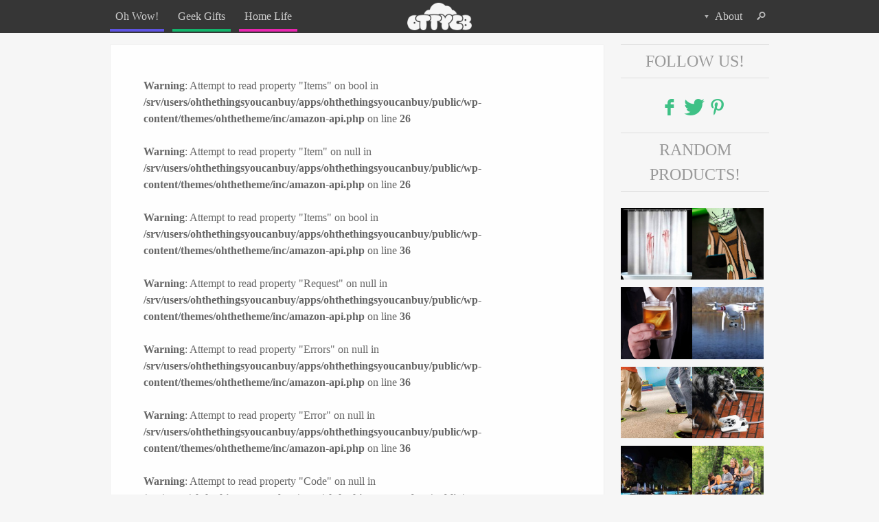

--- FILE ---
content_type: text/html; charset=UTF-8
request_url: https://ohthethingsyoucanbuy.com/product/floating-water-sofa/
body_size: 13247
content:
<!DOCTYPE html>
<!--[if lt IE 9]> <html class="no-js ie9" lang="en"> <![endif]-->
<head>
<meta charset="UTF-8" />
<meta name="viewport" content="width=device-width" />
<link rel="profile" href="https://gmpg.org/xfn/11" />
<meta name='robots' content='noindex, follow' />

	<!-- This site is optimized with the Yoast SEO plugin v26.7 - https://yoast.com/wordpress/plugins/seo/ -->
	<title>Floating Water Sofa - Oh The Things You Can Buy</title><style id="rocket-critical-css">@font-face{font-family:ott-icons;src:url(https://ohthethingsyoucanbuy.com/wp-content/themes/ohthetheme/font/ott-icons.eot);src:url(https://ohthethingsyoucanbuy.com/wp-content/themes/ohthetheme/font/ott-icons.eot?#iefix) format('embedded-opentype'),url(https://ohthethingsyoucanbuy.com/wp-content/themes/ohthetheme/font/ott-icons.woff) format('woff'),url(https://ohthethingsyoucanbuy.com/wp-content/themes/ohthetheme/font/ott-icons.ttf) format('truetype'),url(https://ohthethingsyoucanbuy.com/wp-content/themes/ohthetheme/font/ott-icons.svg#ott-icons) format('svg');font-weight:400;font-style:normal}html,body,div,span,h1,h3,a,ul,li,form,label{border:0;font-family:inherit;font-size:100%;font-style:inherit;font-weight:inherit;margin:0;outline:0;padding:0;vertical-align:baseline}html{font-size:100%;overflow-y:scroll;-webkit-text-size-adjust:100%;-ms-text-size-adjust:100%}body{background:#fff}article,aside,footer,header,nav,section{display:block}ul{list-style:none}a img{border:0}body,input{font:100%/1.5 'Source Sans Pro',Verdana;color:#666}h1,h3{clear:both}ul{margin:0 0 1.5em 3em}ul{list-style:disc}ul ul{margin-bottom:0;margin-left:1.5em}i{font-style:italic}input{font-size:100%;margin:0;vertical-align:baseline;vertical-align:middle}input{line-height:normal;overflow:visible}input[type=submit]{text-decoration:none!important;color:#fff;text-align:center;display:block;border:thin solid hsla(0,0%,0%,.1);border-bottom:.25em solid hsla(0,0%,0%,.25);background-color:#12b56b;font-size:1em;padding:1em 2em}input::-moz-focus-inner{border:0;padding:0}input[type=text]{color:#666;border:1px solid #ccc;border-radius:.25em;background:#eee;background:hsla(0,0%,100%,.6);padding:.5em}.assistive-text{clip:rect(1px1px1px1px);clip:rect(1px,1px,1px,1px);position:absolute!important}article,aside,footer,header,nav,section{display:block}html{font-family:sans-serif;-webkit-text-size-adjust:100%;-ms-text-size-adjust:100%}h1{font-size:2em}img{border:0;-ms-interpolation-mode:bicubic}input{font-family:inherit;font-size:100%;margin:0}input{line-height:normal}input[type=submit]{-webkit-appearance:button}body{margin:0}input::-moz-focus-inner{border:0;padding:0}ul{padding:0}[class^=icon-]:before{font-family:ott-icons;font-style:normal;font-weight:400;speak:none;display:inline-block;text-decoration:inherit;width:1em;margin-right:.2em;text-align:center;opacity:.8;line-height:1em}.icon-pinterest:before{content:'\31'}.icon-twitter:before{content:'\54'}.icon-facebook:before{content:'\66'}.icon-down-dir:before{content:'\25be'}.icon-search:before{content:'🔍'}.row{overflow:hidden;clear:both;width:100%;margin-bottom:3em}.half{margin-right:3.5%;float:left}.half{width:48.25%}@media only screen and (max-width:30em),only screen and (max-device-width:30em){.half{width:100%;margin:0}}body{background:#f6f6f6;margin-top:3em;padding-top:1em}.wrapper{max-width:70em;width:75%;margin:0 auto}ul{margin-left:1.5em;padding:0}ul{list-style:circle outside}a,a:visited,a:link{color:#12b56b;text-decoration:none}img{max-width:100%}h1,h3,ul{margin-bottom:24px;margin-bottom:1.5rem}h1,h3{font-weight:400;color:#333}h1{font-size:2em;line-height:1.5}h3{font-size:1.25em;line-height:1.2}#masthead{height:3em;position:fixed;top:0;left:0;right:0;background:#333;background:rgba(34,34,34,.9);color:#ddd;z-index:999}#masthead a{color:#ccc}#masthead h1{color:#ddd;height:100%;font-size:1em}#masthead h1 span{position:absolute;overflow:hidden;clip:rect(0 0 0 0);height:1px;width:1px;margin:-1px;padding:0;border:0}#masthead .wrapper{height:100%}#masthead h1 img{max-height:100%;height:2.5em;padding-top:.25em;opacity:.96}.menu-main-container{margin-top:-2.25em;float:left}.menu ul{margin:0;padding:0;margin-top:.75em}.menu li{float:left;list-style:none}.logo{float:none;display:block;margin:0 auto;text-align:center}.logo a{margin:0 auto;font-weight:300;text-decoration:none}.menu li{margin-right:.75em}.menu li a{padding:1em .5em}.menu a .icon-down-dir:before{font-size:.75em;margin-right:.5em}#menu-main{margin:0}#menu-main li a{padding-bottom:.6em;color:#ccc}.ohwow-menu a{border-bottom:.25em solid #5e54e3}.geeky-menu a{border-bottom:.25em solid #12b56b}.homelife-menu a{border-bottom:.25em solid #e925af}.secondary-menu{float:right;margin-top:-3em}#masthead li ul,#masthead li form{opacity:0;display:block;position:absolute;height:0;overflow:hidden;width:8em}#masthead li{position:relative}#masthead li ul li{border-bottom:thin solid #2a2a2a;border-top:thin solid #3c3c3c;width:100%;padding:.25em 0}#masthead li ul li:first-child a{padding-top:.3em}#masthead li ul li a{display:block;padding:0}#masthead li ul h3{color:#999;text-transform:uppercase;font-size:1.25em;margin:.5em auto}.border-top-none{border-top:none!important}.border-bottom-none{border-bottom:none!important}.secondary-menu.menu ul li:last-child{margin-right:0}.site-header img,.widget img{max-width:100%}.site-header img{height:auto}.site-header img,img.size-full{max-width:100%;width:auto}.entry-title{color:#333}.single-ott_products .ott_products{font-size:112.5%}.single #primary{width:75%;float:left;margin-right:2.5%}.single #secondary{width:22.5%;float:left}.primary-container{padding:1.5em 3em 3em;background:#fff;background:rgba(255,255,255,.9);border:1px solid #eee;border-radius:.1em}h1.entry-title{font-size:2.5em;text-align:left;margin:0 0 .5em;line-height:1.25;text-align:center;font-weight:300}.product-data .attachment-full{margin-bottom:.75em;width:auto;height:auto;border-bottom:.25em solid #12b56b}.product-data{overflow:hidden;margin-bottom:1.5em}.share-in-post span{display:block;float:left}.ott_products.blue .product-data .attachment-full{border-bottom:.25em solid #5e54e3}.widget{margin:0 0 1.5em}.widget .follow-us a{font-size:1.5em;opacity:1}#colophon{clear:both;overflow:hidden;background:#333;background:rgba(34,34,34,.9);color:#ccc;text-align:center;font-size:82.5%;padding:1.5em}.widget{overflow:hidden;margin-bottom:1.2em}.widget-title{text-transform:uppercase;font-size:1.5em;text-align:center;color:#999;border-bottom:thin solid #ddd;border-top:thin solid #ddd;margin-top:0;padding:.25em;margin-bottom:1em}.widget .follow-us{text-align:center}#random-posts img{height:auto;width:100%}#random-posts .half{margin-bottom:.25em}#random-posts .half:nth-child(odd){margin-right:0}@media only screen and (max-width:75em),only screen and (max-device-width:75em){.wrapper{width:80%}}@media only screen and (max-width:62.5em),only screen and (max-device-width:62.5em){.share-in-post>span{display:none}.wrapper{width:95%}}@media only screen and (max-width:50em),only screen and (max-device-width:50em){h1.entry-title{font-size:2em;line-height:1.5}}@media only screen and (max-width:40em),only screen and (max-device-width:40em){body{font-size:87.5%}.single #primary{width:100%;margin:0;float:none}.single #secondary{margin-top:1.5em;width:100%}}@media only screen and (max-width:30em),only screen and (max-device-width:30em){body{font-size:75%}.wrapper{width:90%;max-width:100%}#secondary .half{width:48.25%;margin-right:3.5%;float:left}.primary-container{padding:1.5em}}</style>
	<meta property="og:locale" content="en_US" />
	<meta property="og:type" content="article" />
	<meta property="og:title" content="Floating Water Sofa - Oh The Things You Can Buy" />
	<meta property="og:description" content="Lounging on the water in a giant floating chair, forgetting what it&#8217;s like to have a worry or a care. Sitting in this sofa that floats upon the pool is the best way, in hot weather, to feel relaxed and cool." />
	<meta property="og:url" content="https://ohthethingsyoucanbuy.com/product/floating-water-sofa/" />
	<meta property="og:site_name" content="Oh The Things You Can Buy" />
	<meta property="article:modified_time" content="2020-04-02T01:50:56+00:00" />
	<meta property="og:image" content="https://api.mightyshare.io/v1/MSKoIUdeHl3L3o4B/3361e6ca878f13624de614cc7b145872b14ee72096e6e48cb938a815f4b82fab/jpeg?cache=true&height=630&width=1200&template=basic-2&template_values=%5B%7B%22name%22%3A%22google_font%22%2C%22google_font%22%3A%22%22%7D%2C%7B%22name%22%3A%22logo_width%22%2C%22text%22%3A%22%22%7D%2C%7B%22name%22%3A%22primary_color%22%2C%22color%22%3A%22%23ffca39%22%7D%2C%7B%22name%22%3A%22logo%22%2C%22image_url%22%3A%22%22%7D%2C%7B%22name%22%3A%22background%22%2C%22image_url%22%3A%22https%253A%252F%252Fohthethingsyoucanbuy.com%252Fwp-content%252Fuploads%252F2013%252F08%252FFloating-Water-Sofa.jpg%22%7D%2C%7B%22name%22%3A%22title%22%2C%22text%22%3A%22Floating%2520Water%2520Sofa%22%7D%2C%7B%22name%22%3A%22description%22%2C%22text%22%3A%22%22%7D%5D&page=https%3A%2F%2Fohthethingsyoucanbuy.com%2Fproduct%2Ffloating-water-sofa" />
	<meta property="og:image:width" content="1200" />
	<meta property="og:image:height" content="630" />
	<meta property="og:image:type" content="image/jpeg" />
	<script type="application/ld+json" class="yoast-schema-graph">{"@context":"https://schema.org","@graph":[{"@type":"WebPage","@id":"https://ohthethingsyoucanbuy.com/product/floating-water-sofa/","url":"https://ohthethingsyoucanbuy.com/product/floating-water-sofa/","name":"Floating Water Sofa - Oh The Things You Can Buy","isPartOf":{"@id":"https://ohthethingsyoucanbuy.com/#website"},"primaryImageOfPage":{"@id":"https://ohthethingsyoucanbuy.com/product/floating-water-sofa/#primaryimage"},"image":{"@id":"https://ohthethingsyoucanbuy.com/product/floating-water-sofa/#primaryimage"},"thumbnailUrl":"https://ohthethingsyoucanbuy.com/wp-content/uploads/2013/08/Floating-Water-Sofa.jpg","datePublished":"2013-08-16T18:14:07+00:00","dateModified":"2020-04-02T01:50:56+00:00","breadcrumb":{"@id":"https://ohthethingsyoucanbuy.com/product/floating-water-sofa/#breadcrumb"},"inLanguage":"en-US","potentialAction":[{"@type":"ReadAction","target":["https://ohthethingsyoucanbuy.com/product/floating-water-sofa/"]}]},{"@type":"ImageObject","inLanguage":"en-US","@id":"https://ohthethingsyoucanbuy.com/product/floating-water-sofa/#primaryimage","url":"https://ohthethingsyoucanbuy.com/wp-content/uploads/2013/08/Floating-Water-Sofa.jpg","contentUrl":"https://ohthethingsyoucanbuy.com/wp-content/uploads/2013/08/Floating-Water-Sofa.jpg","width":400,"height":300,"caption":"Floating Water Sofa"},{"@type":"BreadcrumbList","@id":"https://ohthethingsyoucanbuy.com/product/floating-water-sofa/#breadcrumb","itemListElement":[{"@type":"ListItem","position":1,"name":"Home","item":"https://ohthethingsyoucanbuy.com/"},{"@type":"ListItem","position":2,"name":"Floating Water Sofa"}]},{"@type":"WebSite","@id":"https://ohthethingsyoucanbuy.com/#website","url":"https://ohthethingsyoucanbuy.com/","name":"Oh The Things You Can Buy","description":"Cool Things To Buy Online!","potentialAction":[{"@type":"SearchAction","target":{"@type":"EntryPoint","urlTemplate":"https://ohthethingsyoucanbuy.com/?s={search_term_string}"},"query-input":{"@type":"PropertyValueSpecification","valueRequired":true,"valueName":"search_term_string"}}],"inLanguage":"en-US"}]}</script>
	<!-- / Yoast SEO plugin. -->


<link rel='dns-prefetch' href='//scripts.simpleanalyticscdn.com' />

<link rel="alternate" type="application/rss+xml" title="Oh The Things You Can Buy &raquo; Floating Water Sofa Comments Feed" href="https://ohthethingsyoucanbuy.com/product/floating-water-sofa/feed/" />
<link rel="alternate" title="oEmbed (JSON)" type="application/json+oembed" href="https://ohthethingsyoucanbuy.com/wp-json/oembed/1.0/embed?url=https%3A%2F%2Fohthethingsyoucanbuy.com%2Fproduct%2Ffloating-water-sofa%2F" />
<link rel="alternate" title="oEmbed (XML)" type="text/xml+oembed" href="https://ohthethingsyoucanbuy.com/wp-json/oembed/1.0/embed?url=https%3A%2F%2Fohthethingsyoucanbuy.com%2Fproduct%2Ffloating-water-sofa%2F&#038;format=xml" />
<style id='wp-img-auto-sizes-contain-inline-css' type='text/css'>
img:is([sizes=auto i],[sizes^="auto," i]){contain-intrinsic-size:3000px 1500px}
/*# sourceURL=wp-img-auto-sizes-contain-inline-css */
</style>
<style id='wp-emoji-styles-inline-css' type='text/css'>

	img.wp-smiley, img.emoji {
		display: inline !important;
		border: none !important;
		box-shadow: none !important;
		height: 1em !important;
		width: 1em !important;
		margin: 0 0.07em !important;
		vertical-align: -0.1em !important;
		background: none !important;
		padding: 0 !important;
	}
/*# sourceURL=wp-emoji-styles-inline-css */
</style>
<style id='classic-theme-styles-inline-css' type='text/css'>
/*! This file is auto-generated */
.wp-block-button__link{color:#fff;background-color:#32373c;border-radius:9999px;box-shadow:none;text-decoration:none;padding:calc(.667em + 2px) calc(1.333em + 2px);font-size:1.125em}.wp-block-file__button{background:#32373c;color:#fff;text-decoration:none}
/*# sourceURL=/wp-includes/css/classic-themes.min.css */
</style>
<link data-minify="1" rel='preload'  href='https://ohthethingsyoucanbuy.com/wp-content/cache/min/1/wp-content/themes/ohthetheme/style.css?ver=1694203708' data-rocket-async="style" as="style" onload="this.onload=null;this.rel='stylesheet'" onerror="this.removeAttribute('data-rocket-async')"  type='text/css' media='all' />
<script type="text/javascript" src="https://ohthethingsyoucanbuy.com/wp-includes/js/jquery/jquery.min.js?ver=3.7.1" id="jquery-core-js"></script>

<link rel="https://api.w.org/" href="https://ohthethingsyoucanbuy.com/wp-json/" /><link rel="alternate" title="JSON" type="application/json" href="https://ohthethingsyoucanbuy.com/wp-json/wp/v2/ott_products/1126" /><link rel="EditURI" type="application/rsd+xml" title="RSD" href="https://ohthethingsyoucanbuy.com/xmlrpc.php?rsd" />
<meta name="generator" content="WordPress 6.9" />
<link rel='shortlink' href='https://ohthethingsyoucanbuy.com/?p=1126' />
<link rel="icon" href="https://ohthethingsyoucanbuy.com/wp-content/uploads/2019/10/apple-touch-icon-144x144-precomposed.png" sizes="32x32" />
<link rel="icon" href="https://ohthethingsyoucanbuy.com/wp-content/uploads/2019/10/apple-touch-icon-144x144-precomposed.png" sizes="192x192" />
<link rel="apple-touch-icon" href="https://ohthethingsyoucanbuy.com/wp-content/uploads/2019/10/apple-touch-icon-144x144-precomposed.png" />
<meta name="msapplication-TileImage" content="https://ohthethingsyoucanbuy.com/wp-content/uploads/2019/10/apple-touch-icon-144x144-precomposed.png" />
		<style type="text/css" id="wp-custom-css">
			.entry-title h2 {
	font-weight: 500
}		</style>
						<style type="text/css" id="c4wp-checkout-css">
					.woocommerce-checkout .c4wp_captcha_field {
						margin-bottom: 10px;
						margin-top: 15px;
						position: relative;
						display: inline-block;
					}
				</style>
								<style type="text/css" id="c4wp-v3-lp-form-css">
					.login #login, .login #lostpasswordform {
						min-width: 350px !important;
					}
					.wpforms-field-c4wp iframe {
						width: 100% !important;
					}
				</style>
							<style type="text/css" id="c4wp-v3-lp-form-css">
				.login #login, .login #lostpasswordform {
					min-width: 350px !important;
				}
				.wpforms-field-c4wp iframe {
					width: 100% !important;
				}
			</style>
			<script>
/*! loadCSS rel=preload polyfill. [c]2017 Filament Group, Inc. MIT License */
(function(w){"use strict";if(!w.loadCSS){w.loadCSS=function(){}}
var rp=loadCSS.relpreload={};rp.support=(function(){var ret;try{ret=w.document.createElement("link").relList.supports("preload")}catch(e){ret=!1}
return function(){return ret}})();rp.bindMediaToggle=function(link){var finalMedia=link.media||"all";function enableStylesheet(){link.media=finalMedia}
if(link.addEventListener){link.addEventListener("load",enableStylesheet)}else if(link.attachEvent){link.attachEvent("onload",enableStylesheet)}
setTimeout(function(){link.rel="stylesheet";link.media="only x"});setTimeout(enableStylesheet,3000)};rp.poly=function(){if(rp.support()){return}
var links=w.document.getElementsByTagName("link");for(var i=0;i<links.length;i++){var link=links[i];if(link.rel==="preload"&&link.getAttribute("as")==="style"&&!link.getAttribute("data-loadcss")){link.setAttribute("data-loadcss",!0);rp.bindMediaToggle(link)}}};if(!rp.support()){rp.poly();var run=w.setInterval(rp.poly,500);if(w.addEventListener){w.addEventListener("load",function(){rp.poly();w.clearInterval(run)})}else if(w.attachEvent){w.attachEvent("onload",function(){rp.poly();w.clearInterval(run)})}}
if(typeof exports!=="undefined"){exports.loadCSS=loadCSS}
else{w.loadCSS=loadCSS}}(typeof global!=="undefined"?global:this))
</script><style id='global-styles-inline-css' type='text/css'>
:root{--wp--preset--aspect-ratio--square: 1;--wp--preset--aspect-ratio--4-3: 4/3;--wp--preset--aspect-ratio--3-4: 3/4;--wp--preset--aspect-ratio--3-2: 3/2;--wp--preset--aspect-ratio--2-3: 2/3;--wp--preset--aspect-ratio--16-9: 16/9;--wp--preset--aspect-ratio--9-16: 9/16;--wp--preset--color--black: #000000;--wp--preset--color--cyan-bluish-gray: #abb8c3;--wp--preset--color--white: #ffffff;--wp--preset--color--pale-pink: #f78da7;--wp--preset--color--vivid-red: #cf2e2e;--wp--preset--color--luminous-vivid-orange: #ff6900;--wp--preset--color--luminous-vivid-amber: #fcb900;--wp--preset--color--light-green-cyan: #7bdcb5;--wp--preset--color--vivid-green-cyan: #00d084;--wp--preset--color--pale-cyan-blue: #8ed1fc;--wp--preset--color--vivid-cyan-blue: #0693e3;--wp--preset--color--vivid-purple: #9b51e0;--wp--preset--gradient--vivid-cyan-blue-to-vivid-purple: linear-gradient(135deg,rgb(6,147,227) 0%,rgb(155,81,224) 100%);--wp--preset--gradient--light-green-cyan-to-vivid-green-cyan: linear-gradient(135deg,rgb(122,220,180) 0%,rgb(0,208,130) 100%);--wp--preset--gradient--luminous-vivid-amber-to-luminous-vivid-orange: linear-gradient(135deg,rgb(252,185,0) 0%,rgb(255,105,0) 100%);--wp--preset--gradient--luminous-vivid-orange-to-vivid-red: linear-gradient(135deg,rgb(255,105,0) 0%,rgb(207,46,46) 100%);--wp--preset--gradient--very-light-gray-to-cyan-bluish-gray: linear-gradient(135deg,rgb(238,238,238) 0%,rgb(169,184,195) 100%);--wp--preset--gradient--cool-to-warm-spectrum: linear-gradient(135deg,rgb(74,234,220) 0%,rgb(151,120,209) 20%,rgb(207,42,186) 40%,rgb(238,44,130) 60%,rgb(251,105,98) 80%,rgb(254,248,76) 100%);--wp--preset--gradient--blush-light-purple: linear-gradient(135deg,rgb(255,206,236) 0%,rgb(152,150,240) 100%);--wp--preset--gradient--blush-bordeaux: linear-gradient(135deg,rgb(254,205,165) 0%,rgb(254,45,45) 50%,rgb(107,0,62) 100%);--wp--preset--gradient--luminous-dusk: linear-gradient(135deg,rgb(255,203,112) 0%,rgb(199,81,192) 50%,rgb(65,88,208) 100%);--wp--preset--gradient--pale-ocean: linear-gradient(135deg,rgb(255,245,203) 0%,rgb(182,227,212) 50%,rgb(51,167,181) 100%);--wp--preset--gradient--electric-grass: linear-gradient(135deg,rgb(202,248,128) 0%,rgb(113,206,126) 100%);--wp--preset--gradient--midnight: linear-gradient(135deg,rgb(2,3,129) 0%,rgb(40,116,252) 100%);--wp--preset--font-size--small: 13px;--wp--preset--font-size--medium: 20px;--wp--preset--font-size--large: 36px;--wp--preset--font-size--x-large: 42px;--wp--preset--spacing--20: 0.44rem;--wp--preset--spacing--30: 0.67rem;--wp--preset--spacing--40: 1rem;--wp--preset--spacing--50: 1.5rem;--wp--preset--spacing--60: 2.25rem;--wp--preset--spacing--70: 3.38rem;--wp--preset--spacing--80: 5.06rem;--wp--preset--shadow--natural: 6px 6px 9px rgba(0, 0, 0, 0.2);--wp--preset--shadow--deep: 12px 12px 50px rgba(0, 0, 0, 0.4);--wp--preset--shadow--sharp: 6px 6px 0px rgba(0, 0, 0, 0.2);--wp--preset--shadow--outlined: 6px 6px 0px -3px rgb(255, 255, 255), 6px 6px rgb(0, 0, 0);--wp--preset--shadow--crisp: 6px 6px 0px rgb(0, 0, 0);}:where(.is-layout-flex){gap: 0.5em;}:where(.is-layout-grid){gap: 0.5em;}body .is-layout-flex{display: flex;}.is-layout-flex{flex-wrap: wrap;align-items: center;}.is-layout-flex > :is(*, div){margin: 0;}body .is-layout-grid{display: grid;}.is-layout-grid > :is(*, div){margin: 0;}:where(.wp-block-columns.is-layout-flex){gap: 2em;}:where(.wp-block-columns.is-layout-grid){gap: 2em;}:where(.wp-block-post-template.is-layout-flex){gap: 1.25em;}:where(.wp-block-post-template.is-layout-grid){gap: 1.25em;}.has-black-color{color: var(--wp--preset--color--black) !important;}.has-cyan-bluish-gray-color{color: var(--wp--preset--color--cyan-bluish-gray) !important;}.has-white-color{color: var(--wp--preset--color--white) !important;}.has-pale-pink-color{color: var(--wp--preset--color--pale-pink) !important;}.has-vivid-red-color{color: var(--wp--preset--color--vivid-red) !important;}.has-luminous-vivid-orange-color{color: var(--wp--preset--color--luminous-vivid-orange) !important;}.has-luminous-vivid-amber-color{color: var(--wp--preset--color--luminous-vivid-amber) !important;}.has-light-green-cyan-color{color: var(--wp--preset--color--light-green-cyan) !important;}.has-vivid-green-cyan-color{color: var(--wp--preset--color--vivid-green-cyan) !important;}.has-pale-cyan-blue-color{color: var(--wp--preset--color--pale-cyan-blue) !important;}.has-vivid-cyan-blue-color{color: var(--wp--preset--color--vivid-cyan-blue) !important;}.has-vivid-purple-color{color: var(--wp--preset--color--vivid-purple) !important;}.has-black-background-color{background-color: var(--wp--preset--color--black) !important;}.has-cyan-bluish-gray-background-color{background-color: var(--wp--preset--color--cyan-bluish-gray) !important;}.has-white-background-color{background-color: var(--wp--preset--color--white) !important;}.has-pale-pink-background-color{background-color: var(--wp--preset--color--pale-pink) !important;}.has-vivid-red-background-color{background-color: var(--wp--preset--color--vivid-red) !important;}.has-luminous-vivid-orange-background-color{background-color: var(--wp--preset--color--luminous-vivid-orange) !important;}.has-luminous-vivid-amber-background-color{background-color: var(--wp--preset--color--luminous-vivid-amber) !important;}.has-light-green-cyan-background-color{background-color: var(--wp--preset--color--light-green-cyan) !important;}.has-vivid-green-cyan-background-color{background-color: var(--wp--preset--color--vivid-green-cyan) !important;}.has-pale-cyan-blue-background-color{background-color: var(--wp--preset--color--pale-cyan-blue) !important;}.has-vivid-cyan-blue-background-color{background-color: var(--wp--preset--color--vivid-cyan-blue) !important;}.has-vivid-purple-background-color{background-color: var(--wp--preset--color--vivid-purple) !important;}.has-black-border-color{border-color: var(--wp--preset--color--black) !important;}.has-cyan-bluish-gray-border-color{border-color: var(--wp--preset--color--cyan-bluish-gray) !important;}.has-white-border-color{border-color: var(--wp--preset--color--white) !important;}.has-pale-pink-border-color{border-color: var(--wp--preset--color--pale-pink) !important;}.has-vivid-red-border-color{border-color: var(--wp--preset--color--vivid-red) !important;}.has-luminous-vivid-orange-border-color{border-color: var(--wp--preset--color--luminous-vivid-orange) !important;}.has-luminous-vivid-amber-border-color{border-color: var(--wp--preset--color--luminous-vivid-amber) !important;}.has-light-green-cyan-border-color{border-color: var(--wp--preset--color--light-green-cyan) !important;}.has-vivid-green-cyan-border-color{border-color: var(--wp--preset--color--vivid-green-cyan) !important;}.has-pale-cyan-blue-border-color{border-color: var(--wp--preset--color--pale-cyan-blue) !important;}.has-vivid-cyan-blue-border-color{border-color: var(--wp--preset--color--vivid-cyan-blue) !important;}.has-vivid-purple-border-color{border-color: var(--wp--preset--color--vivid-purple) !important;}.has-vivid-cyan-blue-to-vivid-purple-gradient-background{background: var(--wp--preset--gradient--vivid-cyan-blue-to-vivid-purple) !important;}.has-light-green-cyan-to-vivid-green-cyan-gradient-background{background: var(--wp--preset--gradient--light-green-cyan-to-vivid-green-cyan) !important;}.has-luminous-vivid-amber-to-luminous-vivid-orange-gradient-background{background: var(--wp--preset--gradient--luminous-vivid-amber-to-luminous-vivid-orange) !important;}.has-luminous-vivid-orange-to-vivid-red-gradient-background{background: var(--wp--preset--gradient--luminous-vivid-orange-to-vivid-red) !important;}.has-very-light-gray-to-cyan-bluish-gray-gradient-background{background: var(--wp--preset--gradient--very-light-gray-to-cyan-bluish-gray) !important;}.has-cool-to-warm-spectrum-gradient-background{background: var(--wp--preset--gradient--cool-to-warm-spectrum) !important;}.has-blush-light-purple-gradient-background{background: var(--wp--preset--gradient--blush-light-purple) !important;}.has-blush-bordeaux-gradient-background{background: var(--wp--preset--gradient--blush-bordeaux) !important;}.has-luminous-dusk-gradient-background{background: var(--wp--preset--gradient--luminous-dusk) !important;}.has-pale-ocean-gradient-background{background: var(--wp--preset--gradient--pale-ocean) !important;}.has-electric-grass-gradient-background{background: var(--wp--preset--gradient--electric-grass) !important;}.has-midnight-gradient-background{background: var(--wp--preset--gradient--midnight) !important;}.has-small-font-size{font-size: var(--wp--preset--font-size--small) !important;}.has-medium-font-size{font-size: var(--wp--preset--font-size--medium) !important;}.has-large-font-size{font-size: var(--wp--preset--font-size--large) !important;}.has-x-large-font-size{font-size: var(--wp--preset--font-size--x-large) !important;}
/*# sourceURL=global-styles-inline-css */
</style>
<meta name="generator" content="WP Rocket 3.17.3.1" data-wpr-features="wpr_defer_js wpr_minify_concatenate_js wpr_async_css wpr_minify_css wpr_desktop" /></head>
<body class="wp-singular ott_products-template-default single single-ott_products postid-1126 wp-theme-ohthetheme">
<div data-rocket-location-hash="57eb0956558bf7ad8062fd5c02b81560" id="page" class="hfeed site">
		<header data-rocket-location-hash="e6dec5522a8b56befa615ed1945d2e58" id="masthead" class="site-header" role="banner">
		<div data-rocket-location-hash="0322d710534c4d5fb4dc587b04b9c0b1" class="wrapper">
		<h1 class="site-title logo">
			<a href="https://ohthethingsyoucanbuy.com/" title="Oh The Things You Can Buy" rel="home" data-wpel-link="internal">
			<span>Oh The Things You Can Buy</span>
			<img src="https://ohthethingsyoucanbuy.com/wp-content/themes/ohthetheme/images/oh-the-things-you-can-buy-logo.png" alt="">
		</a>
		</h1>
		<nav role="navigation" class="site-navigation main-navigation">
			<div class="assistive-text">Menu</div>
			<div class="assistive-text skip-link"><a href="#content" title="Skip to content">Skip to content</a></div>

			<div class="menu-main-container"><ul id="menu-main" class="menu"><li id="menu-item-18" class="ohwow-menu menu-item menu-item-type-taxonomy menu-item-object-category current-ott_products-ancestor current-menu-parent current-ott_products-parent menu-item-18"><a href="https://ohthethingsyoucanbuy.com/category/oh-wow/" data-wpel-link="internal">Oh Wow!</a></li>
<li id="menu-item-16" class="geeky-menu menu-item menu-item-type-taxonomy menu-item-object-category menu-item-16"><a href="https://ohthethingsyoucanbuy.com/category/geek-gifts/" data-wpel-link="internal">Geek Gifts</a></li>
<li id="menu-item-17" class="homelife-menu menu-item menu-item-type-taxonomy menu-item-object-category menu-item-17"><a href="https://ohthethingsyoucanbuy.com/category/home-life/" data-wpel-link="internal">Home Life</a></li>
</ul></div>		</nav><!-- .site-navigation .main-navigation -->	

		<nav class="secondary-menu menu">
			<ul>
				<li onmouseover=""><a href="#" onmouseover="return false;" onclick="return false;"><span class="icon-down-dir"></span>About</a>
					<ul>
						<li class="border-top-none"><a href="https://ohthethingsyoucanbuy.com/?page_id=4" data-wpel-link="internal">About the site</a></li>
<li><a href="https://ohthethingsyoucanbuy.com/submit-a-product/" data-wpel-link="internal">Submit a product</a></li>
						<li class="border-bottom-none border-top-none"><h3>Follow Us!</h3></li><span class="follow-us">
						<li class="border-top-none"><a href="https://www.facebook.com/OhTheThingsYouCanBuy" data-wpel-link="external" target="_blank" rel="nofollow external noopener noreferrer"><i class="icon-facebook"></i>Facebook</a></li>
						<li><a href="https://twitter.com/OTTYCB" data-wpel-link="external" target="_blank" rel="nofollow external noopener noreferrer"><i class="icon-twitter"></i>Twitter</a></li>
						<li class="border-bottom-none" ><a href="https://pinterest.com/ottycb" data-wpel-link="external" target="_blank" rel="nofollow external noopener noreferrer"><i class="icon-pinterest"></i>Pinterest</a></li>
					</span>
					</ul>
				</li>
				<li><span class="icon-search" id="search-icon-menu"></span>
							<form method="get" id="search-bar" action="https://ohthethingsyoucanbuy.com/" role="search">
		<label for="s" class="assistive-text">Search</label>
		<input class="search" type="text" class="field" name="s" value="" id="s"  />
		<input class="search-submit" type="submit" class="submit" name="submit" id="searchsubmit" value="🔍" />
	</form>				</li>
			</ul>
		</nav>
	</div>
	</header><!-- #masthead .site-header -->


		<div data-rocket-location-hash="4c0bf78c47c78da60d59ccfd9f86e974" class="wrapper">
	<div data-rocket-location-hash="28faf90a42ac84702687e06346fd44d0" id="main" class="site-main">
		<div id="primary" class="content-area"><div class="primary-container">
			<div id="content" class="site-content" role="main">
							<br />
<b>Warning</b>:  Attempt to read property "Items" on bool in <b>/srv/users/ohthethingsyoucanbuy/apps/ohthethingsyoucanbuy/public/wp-content/themes/ohthetheme/inc/amazon-api.php</b> on line <b>26</b><br />
<br />
<b>Warning</b>:  Attempt to read property "Item" on null in <b>/srv/users/ohthethingsyoucanbuy/apps/ohthethingsyoucanbuy/public/wp-content/themes/ohthetheme/inc/amazon-api.php</b> on line <b>26</b><br />
<br />
<b>Warning</b>:  Attempt to read property "Items" on bool in <b>/srv/users/ohthethingsyoucanbuy/apps/ohthethingsyoucanbuy/public/wp-content/themes/ohthetheme/inc/amazon-api.php</b> on line <b>36</b><br />
<br />
<b>Warning</b>:  Attempt to read property "Request" on null in <b>/srv/users/ohthethingsyoucanbuy/apps/ohthethingsyoucanbuy/public/wp-content/themes/ohthetheme/inc/amazon-api.php</b> on line <b>36</b><br />
<br />
<b>Warning</b>:  Attempt to read property "Errors" on null in <b>/srv/users/ohthethingsyoucanbuy/apps/ohthethingsyoucanbuy/public/wp-content/themes/ohthetheme/inc/amazon-api.php</b> on line <b>36</b><br />
<br />
<b>Warning</b>:  Attempt to read property "Error" on null in <b>/srv/users/ohthethingsyoucanbuy/apps/ohthethingsyoucanbuy/public/wp-content/themes/ohthetheme/inc/amazon-api.php</b> on line <b>36</b><br />
<br />
<b>Warning</b>:  Attempt to read property "Code" on null in <b>/srv/users/ohthethingsyoucanbuy/apps/ohthethingsyoucanbuy/public/wp-content/themes/ohthetheme/inc/amazon-api.php</b> on line <b>36</b><br />
<br />
<b>Warning</b>:  Attempt to read property "ItemAttributes" on null in <b>/srv/users/ohthethingsyoucanbuy/apps/ohthethingsyoucanbuy/public/wp-content/themes/ohthetheme/inc/amazon-api.php</b> on line <b>40</b><br />
<br />
<b>Warning</b>:  Attempt to read property "Title" on null in <b>/srv/users/ohthethingsyoucanbuy/apps/ohthethingsyoucanbuy/public/wp-content/themes/ohthetheme/inc/amazon-api.php</b> on line <b>40</b><br />
<br />
<b>Warning</b>:  Attempt to read property "DetailPageURL" on null in <b>/srv/users/ohthethingsyoucanbuy/apps/ohthethingsyoucanbuy/public/wp-content/themes/ohthetheme/inc/amazon-api.php</b> on line <b>41</b><br />
<br />
<b>Warning</b>:  Attempt to read property "MediumImage" on null in <b>/srv/users/ohthethingsyoucanbuy/apps/ohthethingsyoucanbuy/public/wp-content/themes/ohthetheme/inc/amazon-api.php</b> on line <b>42</b><br />
<br />
<b>Warning</b>:  Attempt to read property "URL" on null in <b>/srv/users/ohthethingsyoucanbuy/apps/ohthethingsyoucanbuy/public/wp-content/themes/ohthetheme/inc/amazon-api.php</b> on line <b>42</b><br />
<br />
<b>Warning</b>:  Attempt to read property "Offers" on null in <b>/srv/users/ohthethingsyoucanbuy/apps/ohthethingsyoucanbuy/public/wp-content/themes/ohthetheme/inc/amazon-api.php</b> on line <b>43</b><br />
<br />
<b>Warning</b>:  Attempt to read property "Offer" on null in <b>/srv/users/ohthethingsyoucanbuy/apps/ohthethingsyoucanbuy/public/wp-content/themes/ohthetheme/inc/amazon-api.php</b> on line <b>43</b><br />
<br />
<b>Warning</b>:  Attempt to read property "OfferListing" on null in <b>/srv/users/ohthethingsyoucanbuy/apps/ohthethingsyoucanbuy/public/wp-content/themes/ohthetheme/inc/amazon-api.php</b> on line <b>43</b><br />
<br />
<b>Warning</b>:  Attempt to read property "Price" on null in <b>/srv/users/ohthethingsyoucanbuy/apps/ohthethingsyoucanbuy/public/wp-content/themes/ohthetheme/inc/amazon-api.php</b> on line <b>43</b><br />
<br />
<b>Warning</b>:  Attempt to read property "Amount" on null in <b>/srv/users/ohthethingsyoucanbuy/apps/ohthethingsyoucanbuy/public/wp-content/themes/ohthetheme/inc/amazon-api.php</b> on line <b>43</b><br />
<br />
<b>Warning</b>:  Attempt to read property "Offers" on null in <b>/srv/users/ohthethingsyoucanbuy/apps/ohthethingsyoucanbuy/public/wp-content/themes/ohthetheme/inc/amazon-api.php</b> on line <b>44</b><br />
<br />
<b>Warning</b>:  Attempt to read property "Offer" on null in <b>/srv/users/ohthethingsyoucanbuy/apps/ohthethingsyoucanbuy/public/wp-content/themes/ohthetheme/inc/amazon-api.php</b> on line <b>44</b><br />
<br />
<b>Warning</b>:  Attempt to read property "OfferListing" on null in <b>/srv/users/ohthethingsyoucanbuy/apps/ohthethingsyoucanbuy/public/wp-content/themes/ohthetheme/inc/amazon-api.php</b> on line <b>44</b><br />
<br />
<b>Warning</b>:  Attempt to read property "SalePrice" on null in <b>/srv/users/ohthethingsyoucanbuy/apps/ohthethingsyoucanbuy/public/wp-content/themes/ohthetheme/inc/amazon-api.php</b> on line <b>44</b><br />
<br />
<b>Warning</b>:  Attempt to read property "Amount" on null in <b>/srv/users/ohthethingsyoucanbuy/apps/ohthethingsyoucanbuy/public/wp-content/themes/ohthetheme/inc/amazon-api.php</b> on line <b>44</b><br />
<br />
<b>Warning</b>:  Attempt to read property "Offers" on null in <b>/srv/users/ohthethingsyoucanbuy/apps/ohthethingsyoucanbuy/public/wp-content/themes/ohthetheme/inc/amazon-api.php</b> on line <b>45</b><br />
<br />
<b>Warning</b>:  Attempt to read property "Offer" on null in <b>/srv/users/ohthethingsyoucanbuy/apps/ohthethingsyoucanbuy/public/wp-content/themes/ohthetheme/inc/amazon-api.php</b> on line <b>45</b><br />
<br />
<b>Warning</b>:  Attempt to read property "OfferListing" on null in <b>/srv/users/ohthethingsyoucanbuy/apps/ohthethingsyoucanbuy/public/wp-content/themes/ohthetheme/inc/amazon-api.php</b> on line <b>45</b><br />
<br />
<b>Warning</b>:  Attempt to read property "Price" on null in <b>/srv/users/ohthethingsyoucanbuy/apps/ohthethingsyoucanbuy/public/wp-content/themes/ohthetheme/inc/amazon-api.php</b> on line <b>45</b><br />
<br />
<b>Warning</b>:  Attempt to read property "CurrencyCode" on null in <b>/srv/users/ohthethingsyoucanbuy/apps/ohthethingsyoucanbuy/public/wp-content/themes/ohthetheme/inc/amazon-api.php</b> on line <b>45</b><br />
<br />
<b>Warning</b>:  Attempt to read property "OfferSummary" on null in <b>/srv/users/ohthethingsyoucanbuy/apps/ohthethingsyoucanbuy/public/wp-content/themes/ohthetheme/inc/amazon-api.php</b> on line <b>46</b><br />
<br />
<b>Warning</b>:  Attempt to read property "TotalNew" on null in <b>/srv/users/ohthethingsyoucanbuy/apps/ohthethingsyoucanbuy/public/wp-content/themes/ohthetheme/inc/amazon-api.php</b> on line <b>46</b><br />
<br />
<b>Warning</b>:  Attempt to read property "Offers" on null in <b>/srv/users/ohthethingsyoucanbuy/apps/ohthethingsyoucanbuy/public/wp-content/themes/ohthetheme/inc/amazon-api.php</b> on line <b>47</b><br />
<br />
<b>Warning</b>:  Attempt to read property "Offer" on null in <b>/srv/users/ohthethingsyoucanbuy/apps/ohthethingsyoucanbuy/public/wp-content/themes/ohthetheme/inc/amazon-api.php</b> on line <b>47</b><br />
<br />
<b>Warning</b>:  Attempt to read property "OfferListing" on null in <b>/srv/users/ohthethingsyoucanbuy/apps/ohthethingsyoucanbuy/public/wp-content/themes/ohthetheme/inc/amazon-api.php</b> on line <b>47</b><br />
<br />
<b>Warning</b>:  Attempt to read property "AvailabilityAttributes" on null in <b>/srv/users/ohthethingsyoucanbuy/apps/ohthethingsyoucanbuy/public/wp-content/themes/ohthetheme/inc/amazon-api.php</b> on line <b>47</b><br />
<br />
<b>Warning</b>:  Attempt to read property "AvailabilityType" on null in <b>/srv/users/ohthethingsyoucanbuy/apps/ohthethingsyoucanbuy/public/wp-content/themes/ohthetheme/inc/amazon-api.php</b> on line <b>47</b><br />
<br />
<b>Warning</b>:  Attempt to read property "ItemAttributes" on null in <b>/srv/users/ohthethingsyoucanbuy/apps/ohthethingsyoucanbuy/public/wp-content/themes/ohthetheme/inc/amazon-api.php</b> on line <b>54</b><br />
<br />
<b>Warning</b>:  Attempt to read property "ListPrice" on null in <b>/srv/users/ohthethingsyoucanbuy/apps/ohthethingsyoucanbuy/public/wp-content/themes/ohthetheme/inc/amazon-api.php</b> on line <b>54</b><br />
<br />
<b>Warning</b>:  Attempt to read property "Amount" on null in <b>/srv/users/ohthethingsyoucanbuy/apps/ohthethingsyoucanbuy/public/wp-content/themes/ohthetheme/inc/amazon-api.php</b> on line <b>54</b><br />
<br />
<b>Warning</b>:  Attempt to read property "ItemAttributes" on null in <b>/srv/users/ohthethingsyoucanbuy/apps/ohthethingsyoucanbuy/public/wp-content/themes/ohthetheme/inc/amazon-api.php</b> on line <b>55</b><br />
<br />
<b>Warning</b>:  Attempt to read property "ListPrice" on null in <b>/srv/users/ohthethingsyoucanbuy/apps/ohthethingsyoucanbuy/public/wp-content/themes/ohthetheme/inc/amazon-api.php</b> on line <b>55</b><br />
<br />
<b>Warning</b>:  Attempt to read property "CurrencyCode" on null in <b>/srv/users/ohthethingsyoucanbuy/apps/ohthethingsyoucanbuy/public/wp-content/themes/ohthetheme/inc/amazon-api.php</b> on line <b>55</b><br />
<br />
<b>Warning</b>:  Attempt to read property "OfferSummary" on null in <b>/srv/users/ohthethingsyoucanbuy/apps/ohthethingsyoucanbuy/public/wp-content/themes/ohthetheme/inc/amazon-api.php</b> on line <b>59</b><br />
<br />
<b>Warning</b>:  Attempt to read property "LowestNewPrice" on null in <b>/srv/users/ohthethingsyoucanbuy/apps/ohthethingsyoucanbuy/public/wp-content/themes/ohthetheme/inc/amazon-api.php</b> on line <b>59</b><br />
<br />
<b>Warning</b>:  Attempt to read property "Amount" on null in <b>/srv/users/ohthethingsyoucanbuy/apps/ohthethingsyoucanbuy/public/wp-content/themes/ohthetheme/inc/amazon-api.php</b> on line <b>59</b><br />
<br />
<b>Warning</b>:  Attempt to read property "OfferSummary" on null in <b>/srv/users/ohthethingsyoucanbuy/apps/ohthethingsyoucanbuy/public/wp-content/themes/ohthetheme/inc/amazon-api.php</b> on line <b>60</b><br />
<br />
<b>Warning</b>:  Attempt to read property "LowestNewPrice" on null in <b>/srv/users/ohthethingsyoucanbuy/apps/ohthethingsyoucanbuy/public/wp-content/themes/ohthetheme/inc/amazon-api.php</b> on line <b>60</b><br />
<br />
<b>Warning</b>:  Attempt to read property "CurrencyCode" on null in <b>/srv/users/ohthethingsyoucanbuy/apps/ohthethingsyoucanbuy/public/wp-content/themes/ohthetheme/inc/amazon-api.php</b> on line <b>60</b><br />
<br />
<b>Warning</b>:  Undefined array key "price" in <b>/srv/users/ohthethingsyoucanbuy/apps/ohthethingsyoucanbuy/public/wp-content/themes/ohthetheme/content-single-ott_products.php</b> on line <b>36</b><br />



<article id="post-1126" class="blue post-1126 ott_products type-ott_products status-publish has-post-thumbnail hentry category-oh-wow">





	<header class="entry-header">
<div itemscope itemtype="https://schema.org/Product">
		<h1 class="entry-title"><span itemprop="name">Floating Water Sofa</span></h1>

	</header><!-- .entry-header -->



	<section class="product-data row">


			<center><a href="https://buy.geni.us/Proxy.ashx?tsid=89030&amp;GR_URL=https%3A%2F%2Fwww.amazon.com%2Fgp%2Fproduct%2FB002O6RJGQ%2Fref%3Das_li_ss_tl%3Fie%3DUTF8%26camp%3D1789%26creative%3D390957%26creativeASIN%3DB002O6RJGQ%26linkCode%3Das2%26tag%3Dottycb-20" target="_blank" rel="nofollow noopener sponsored external noreferrer" data-wpel-link="external">

			<img width="400" height="300" src="https://ohthethingsyoucanbuy.com/wp-content/uploads/2013/08/Floating-Water-Sofa.jpg" class="attachment-full size-full wp-post-image" alt="Floating Water Sofa" decoding="async" fetchpriority="high" />
			</a></center>

			<a href="https://buy.geni.us/Proxy.ashx?tsid=89030&amp;GR_URL=https%3A%2F%2Fwww.amazon.com%2Fgp%2Fproduct%2FB002O6RJGQ%2Fref%3Das_li_ss_tl%3Fie%3DUTF8%26camp%3D1789%26creative%3D390957%26creativeASIN%3DB002O6RJGQ%26linkCode%3Das2%26tag%3Dottycb-20" target="_blank" rel="nofollow noopener sponsored external noreferrer" class="button" data-wpel-link="external"><strong><span itemprop="offers" itemscope itemtype="https://schema.org/Offer"><meta itemprop="priceCurrency" content="USD" />$<span itemprop="price">139.98</span></span></strong> on Amazon</a>
	</section>

<aside class="share-in-post">

	<span>Share with a friend?</span>

	<div class="share-icons-in-post">

	<a target="_blank" href="https://www.facebook.com/sharer.php?s=100&amp;p[title]=Floating Water Sofa&amp;p[url]=https://ohthethingsyoucanbuy.com/product/floating-water-sofa/&amp;p[summary]=&amp;p[images][0]=https://ohthethingsyoucanbuy.com/wp-content/uploads/2013/08/Floating-Water-Sofa.jpg" title="Share to Facebook!" data-wpel-link="external" rel="nofollow external noopener noreferrer"><span class="icon-facebook"></span></a>

<a target="_blank" href="https://pinterest.com/pin/create/button/?url=https://ohthethingsyoucanbuy.com/product/floating-water-sofa/&amp;description=&amp;media=https://ohthethingsyoucanbuy.com/wp-content/uploads/2013/08/Floating-Water-Sofa.jpg" data-wpel-link="external" rel="nofollow external noopener noreferrer"><span class="icon-pinterest"></span></a>		

	<a target="_blank" href="https://twitter.com/share?url=https://ohthethingsyoucanbuy.com/product/floating-water-sofa/&amp;text=Floating Water Sofa" title="Tweet!" data-wpel-link="external" rel="nofollow external noopener noreferrer"><span class="icon-twitter"></span></a>		

	<a target="_blank" href="https://www.reddit.com/submit?url=https://ohthethingsyoucanbuy.com/product/floating-water-sofa/&amp;title=Floating Water Sofa" title="Share to Reddit!" data-wpel-link="external" rel="nofollow external noopener noreferrer"><span class="icon-reddit"></span></a>



	</div>

</aside>


	<section class="user-review">
		
	Lounging on the water <br>
in a giant floating chair, <br>
forgetting what it's like <br>
to have a worry or a care. <br><br><br>

Sitting in this sofa <br>
that floats upon the pool <br>
is the best way, in hot weather, <br>
to feel relaxed and cool.<br><br><br>If I could choose to be anywhere right now, I would choose to be on a vacation somewhere tropical. I would love to be laying out on this water sofa floating and chilling. Not having any cares in the world sounds nice. Warm weather sounds awesome. <br><br>
Reading about this floating water sofa, I learned a few details. Number 1, it floats. That may sound trivial to you, but, it's an important characteristic for a floating sofa to have. <br><br>Number 2, it's inflatable. No, you are not going to have to blow it up by mouth. That would be hard. Included is an electric air pump. I read that it requires four "D" batters which are not included. Typical. Oh well, hopefully you have some? <br><br>
Number 3, included with the floating water sofa is some sort of carry bag. I have no idea what the carry bag is made out of or what it looks like. There are no pictures of it. But, I imagine it to be a bag that you can carry. <br><br>
Number 4, the top of the water sofa has some nice waterproof fabric that makes it feel more like a couch than a plastic blow up floating thing. Included are pillows that have the same water proof couch fabric on them. That's a nice addition. <br><br><b>User Reviews For You:</b> "We have a pool in our backyard because it gets so hot in the summer. When we saw this floating couch, we knew we had to buy it. We all love lounging on it. It easily fits three people. It makes for a fun floating island in the pool. The kids play all sorts of different games with it. Also, the pump that is included with the floating sofa works really well." <br><br>"I'm glad I bought this. I decided to surprise my wife and son with something a little fun. Everyone loves it. We even have had grandma on the sofa. It seems to be made of really tough and rugged material. I really like that I don't have to worry about it getting a hole. It seems perfect for about any age of person!"	</section>

</article><!-- #post-1126 -->						</div></div><!-- #content .site-content -->
		

	<div id="comments" class="comments-area">

	
	
	
		<div id="respond" class="comment-respond">
		<h3 id="reply-title" class="comment-reply-title">Leave a Reply <small><a rel="nofollow" id="cancel-comment-reply-link" href="/product/floating-water-sofa/#respond" style="display:none;" data-wpel-link="internal">Cancel reply</a></small></h3><form action="https://ohthethingsyoucanbuy.com/wp-comments-post.php" method="post" id="commentform" class="comment-form"><p class="comment-notes"><span id="email-notes">Your email address will not be published.</span> <span class="required-field-message">Required fields are marked <span class="required">*</span></span></p><p class="comment-form-comment"><label for="comment">Comment <span class="required">*</span></label> <textarea autocomplete="new-password"  id="e2016590b3"  name="e2016590b3"   cols="45" rows="8" maxlength="65525" required="required"></textarea><textarea id="comment" aria-label="hp-comment" aria-hidden="true" name="comment" autocomplete="new-password" style="padding:0 !important;clip:rect(1px, 1px, 1px, 1px) !important;position:absolute !important;white-space:nowrap !important;height:1px !important;width:1px !important;overflow:hidden !important;" tabindex="-1"></textarea><script data-noptimize>document.getElementById("comment").setAttribute( "id", "a42fd26a41302b3f323f01b3501cbefe" );document.getElementById("e2016590b3").setAttribute( "id", "comment" );</script></p><p class="comment-form-author"><label for="author">Name <span class="required">*</span></label> <input id="author" name="author" type="text" value="" size="30" maxlength="245" autocomplete="name" required="required" /></p>
<p class="comment-form-email"><label for="email">Email <span class="required">*</span></label> <input id="email" name="email" type="text" value="" size="30" maxlength="100" aria-describedby="email-notes" autocomplete="email" required="required" /></p>
<p class="comment-form-url"><label for="url">Website</label> <input id="url" name="url" type="text" value="" size="30" maxlength="200" autocomplete="url" /></p>
<p class="comment-form-cookies-consent"><input id="wp-comment-cookies-consent" name="wp-comment-cookies-consent" type="checkbox" value="yes" /> <label for="wp-comment-cookies-consent">Save my name, email, and website in this browser for the next time I comment.</label></p>
<p class="form-submit"><input name="submit" type="submit" id="submit" class="submit" value="Post Comment" /> <input type='hidden' name='comment_post_ID' value='1126' id='comment_post_ID' />
<input type='hidden' name='comment_parent' id='comment_parent' value='0' />
</p><p style="display: none;"><input type="hidden" id="akismet_comment_nonce" name="akismet_comment_nonce" value="07f62c25a2" /></p><p style="display: none !important;" class="akismet-fields-container" data-prefix="ak_"><label>&#916;<textarea name="ak_hp_textarea" cols="45" rows="8" maxlength="100"></textarea></label><input type="hidden" id="ak_js_1" name="ak_js" value="155"/></p></form>	</div><!-- #respond -->
	
</div><!-- #comments .comments-area -->
		</div><!-- #primary .content-area -->



		<div id="secondary" class="widget-area" role="complementary">
						<aside id="text-2" class="widget widget_text"><h1 class="widget-title">Follow Us!</h1>			<div class="textwidget"><div class="follow-us">
<a href="https://www.facebook.com/OhTheThingsYouCanBuy" target="_blank" data-wpel-link="external" rel="nofollow external noopener noreferrer"><span class="icon-facebook"></span></a>
<a href="https://twitter.com/OTTYCB" target="_blank" data-wpel-link="external" rel="nofollow external noopener noreferrer"><span class="icon-twitter"></span></a>&nbsp;&nbsp;<a href="https://pinterest.com/ottycb" target="_blank" data-wpel-link="external" rel="nofollow external noopener noreferrer"><span class="icon-pinterest"></span></a></div>
		</aside>
			<aside id="random-posts" class="widget">
				<h1 class="widget-title">Random Products!</h1>
				<div id="random-container">
				                    					<div class="half"><a href="https://ohthethingsyoucanbuy.com/product/bloody-shower-curtain/" data-wpel-link="internal"><img width="150" height="150" src="https://ohthethingsyoucanbuy.com/wp-content/uploads/2013/03/Bloody-Shower-Curtain-150x150.jpg" class="attachment-150x150 size-150x150 wp-post-image" alt="Bloody Shower Curtain" decoding="async" loading="lazy" /></a></div>
				                    					<div class="half"><a href="https://ohthethingsyoucanbuy.com/product/adult-yoda-socks/" data-wpel-link="internal"><img width="150" height="150" src="https://ohthethingsyoucanbuy.com/wp-content/uploads/2016/03/Adult-Yoda-Socks-150x150.jpg" class="attachment-150x150 size-150x150 wp-post-image" alt="Adult Yoda Socks" decoding="async" loading="lazy" /></a></div>
				                    					<div class="half"><a href="https://ohthethingsyoucanbuy.com/product/handgun-ice-tray/" data-wpel-link="internal"><img width="150" height="150" src="https://ohthethingsyoucanbuy.com/wp-content/uploads/2014/10/Handgun-Ice-Tray-150x150.jpg" class="attachment-150x150 size-150x150 wp-post-image" alt="Handgun Ice Tray" decoding="async" loading="lazy" srcset="https://ohthethingsyoucanbuy.com/wp-content/uploads/2014/10/Handgun-Ice-Tray-150x150.jpg 150w, https://ohthethingsyoucanbuy.com/wp-content/uploads/2014/10/Handgun-Ice-Tray-400x400.jpg 400w, https://ohthethingsyoucanbuy.com/wp-content/uploads/2014/10/Handgun-Ice-Tray.jpg 460w" sizes="auto, (max-width: 150px) 100vw, 150px" /></a></div>
				                    					<div class="half"><a href="https://ohthethingsyoucanbuy.com/product/professional-video-drone/" data-wpel-link="internal"><img width="150" height="150" src="https://ohthethingsyoucanbuy.com/wp-content/uploads/2015/02/Professional-Video-Drone-150x150.jpg" class="attachment-150x150 size-150x150 wp-post-image" alt="Professional Video Drone" decoding="async" loading="lazy" /></a></div>
				                    					<div class="half"><a href="https://ohthethingsyoucanbuy.com/product/carpet-sliders/" data-wpel-link="internal"><img width="150" height="150" src="https://ohthethingsyoucanbuy.com/wp-content/uploads/2013/07/Carpet-Sliders-150x150.jpg" class="attachment-150x150 size-150x150 wp-post-image" alt="Carpet Sliders" decoding="async" loading="lazy" /></a></div>
				                    					<div class="half"><a href="https://ohthethingsyoucanbuy.com/product/doggie-water-fountain/" data-wpel-link="internal"><img width="150" height="150" src="https://ohthethingsyoucanbuy.com/wp-content/uploads/2013/04/Doggie-Water-Fountain-150x150.jpg" class="attachment-150x150 size-150x150 wp-post-image" alt="" decoding="async" loading="lazy" /></a></div>
				                    					<div class="half"><a href="https://ohthethingsyoucanbuy.com/product/3g-led-colored-pool-lights/" data-wpel-link="internal"><img width="150" height="150" src="https://ohthethingsyoucanbuy.com/wp-content/uploads/2014/11/3G-LED-Colored-Pool-Lights-150x150.jpg" class="attachment-150x150 size-150x150 wp-post-image" alt="3G LED Colored Pool Lights" decoding="async" loading="lazy" srcset="https://ohthethingsyoucanbuy.com/wp-content/uploads/2014/11/3G-LED-Colored-Pool-Lights-150x150.jpg 150w, https://ohthethingsyoucanbuy.com/wp-content/uploads/2014/11/3G-LED-Colored-Pool-Lights-400x400.jpg 400w, https://ohthethingsyoucanbuy.com/wp-content/uploads/2014/11/3G-LED-Colored-Pool-Lights.jpg 600w" sizes="auto, (max-width: 150px) 100vw, 150px" /></a></div>
				                    					<div class="half"><a href="https://ohthethingsyoucanbuy.com/product/four-person-pedal-car/" data-wpel-link="internal"><img width="150" height="150" src="https://ohthethingsyoucanbuy.com/wp-content/uploads/2013/08/Four-Person-Pedal-Car-150x150.jpg" class="attachment-150x150 size-150x150 wp-post-image" alt="Four Person Pedal Car" decoding="async" loading="lazy" srcset="https://ohthethingsyoucanbuy.com/wp-content/uploads/2013/08/Four-Person-Pedal-Car-150x150.jpg 150w, https://ohthethingsyoucanbuy.com/wp-content/uploads/2013/08/Four-Person-Pedal-Car.jpg 400w" sizes="auto, (max-width: 150px) 100vw, 150px" /></a></div>
				                    					<div class="half"><a href="https://ohthethingsyoucanbuy.com/product/alarm-clock-on-wheels/" data-wpel-link="internal"><img width="150" height="150" src="https://ohthethingsyoucanbuy.com/wp-content/uploads/2013/07/Alarm-Clock-On-Wheels-150x150.jpg" class="attachment-150x150 size-150x150 wp-post-image" alt="Alarm Clock On Wheels" decoding="async" loading="lazy" /></a></div>
				                    					<div class="half"><a href="https://ohthethingsyoucanbuy.com/product/tiny-violin/" data-wpel-link="internal"><img width="150" height="150" src="https://ohthethingsyoucanbuy.com/wp-content/uploads/2015/12/Tiny-Violin-150x150.jpg" class="attachment-150x150 size-150x150 wp-post-image" alt="Tiny Violin" decoding="async" loading="lazy" /></a></div>
				                    					<div class="half"><a href="https://ohthethingsyoucanbuy.com/product/back-to-the-future-vinyl/" data-wpel-link="internal"><img width="150" height="150" src="https://ohthethingsyoucanbuy.com/wp-content/uploads/2014/06/Back-To-The-Future-Vinyl-150x150.jpg" class="attachment-150x150 size-150x150 wp-post-image" alt="" decoding="async" loading="lazy" /></a></div>
				                    					<div class="half"><a href="https://ohthethingsyoucanbuy.com/product/finger-drums/" data-wpel-link="internal"><img width="150" height="150" src="https://ohthethingsyoucanbuy.com/wp-content/uploads/2013/03/Finger-Drums-150x150.jpg" class="attachment-150x150 size-150x150 wp-post-image" alt="Finger Drums" decoding="async" loading="lazy" /></a></div>
				                    					<div class="half"><a href="https://ohthethingsyoucanbuy.com/product/sparta-knife-block/" data-wpel-link="internal"><img width="150" height="150" src="https://ohthethingsyoucanbuy.com/wp-content/uploads/2014/11/sparta-knife-block-150x150.jpg" class="attachment-150x150 size-150x150 wp-post-image" alt="Sparta Knife Block" decoding="async" loading="lazy" /></a></div>
				                    					<div class="half"><a href="https://ohthethingsyoucanbuy.com/product/star-wars-chewbacca-onesie/" data-wpel-link="internal"><img width="150" height="150" src="https://ohthethingsyoucanbuy.com/wp-content/uploads/2013/04/star-wars-chewbacca-onesie-150x150.jpg" class="attachment-150x150 size-150x150 wp-post-image" alt="Star Wars Chewbacca Onesie" decoding="async" loading="lazy" /></a></div>
				                    					<div class="half"><a href="https://ohthethingsyoucanbuy.com/product/multi-tool-key/" data-wpel-link="internal"><img width="150" height="150" src="https://ohthethingsyoucanbuy.com/wp-content/uploads/2014/07/Multi-Tool-Key-150x150.jpg" class="attachment-150x150 size-150x150 wp-post-image" alt="" decoding="async" loading="lazy" /></a></div>
				                    					<div class="half"><a href="https://ohthethingsyoucanbuy.com/product/the-original-star-trek-door-chime/" data-wpel-link="internal"><img width="150" height="150" src="https://ohthethingsyoucanbuy.com/wp-content/uploads/2013/03/The-Original-Star-Trek-Door-Chime-150x150.jpg" class="attachment-150x150 size-150x150 wp-post-image" alt="" decoding="async" loading="lazy" /></a></div>
				                    					<div class="half"><a href="https://ohthethingsyoucanbuy.com/product/ceramic-kettle-oil-warmer/" data-wpel-link="internal"><img width="150" height="150" src="https://ohthethingsyoucanbuy.com/wp-content/uploads/2014/07/Ceramic-Kettle-Oil-Warmer-150x150.jpg" class="attachment-150x150 size-150x150 wp-post-image" alt="" decoding="async" loading="lazy" srcset="https://ohthethingsyoucanbuy.com/wp-content/uploads/2014/07/Ceramic-Kettle-Oil-Warmer-150x150.jpg 150w, https://ohthethingsyoucanbuy.com/wp-content/uploads/2014/07/Ceramic-Kettle-Oil-Warmer-400x400.jpg 400w, https://ohthethingsyoucanbuy.com/wp-content/uploads/2014/07/Ceramic-Kettle-Oil-Warmer.jpg 420w" sizes="auto, (max-width: 150px) 100vw, 150px" /></a></div>
				                    					<div class="half"><a href="https://ohthethingsyoucanbuy.com/product/smiling-dog-ball/" data-wpel-link="internal"><img width="150" height="150" src="https://ohthethingsyoucanbuy.com/wp-content/uploads/2013/07/Smiling-Dog-Ball-150x150.jpg" class="attachment-150x150 size-150x150 wp-post-image" alt="Smiling Dog Ball" decoding="async" loading="lazy" /></a></div>
				                    					<div class="half"><a href="https://ohthethingsyoucanbuy.com/product/octopus-tentacles-wall-decal/" data-wpel-link="internal"><img width="150" height="150" src="https://ohthethingsyoucanbuy.com/wp-content/uploads/2013/07/Octopus-Tentacles-Wall-Decal1-150x150.jpg" class="attachment-150x150 size-150x150 wp-post-image" alt="Octopus Tentacles Wall Decal" decoding="async" loading="lazy" /></a></div>
				                    					<div class="half"><a href="https://ohthethingsyoucanbuy.com/product/salt-gun/" data-wpel-link="internal"><img width="150" height="150" src="https://ohthethingsyoucanbuy.com/wp-content/uploads/2014/07/Salt-Gun-150x150.jpg" class="attachment-150x150 size-150x150 wp-post-image" alt="" decoding="async" loading="lazy" /></a></div>
				                    					<div class="half"><a href="https://ohthethingsyoucanbuy.com/product/led-drumsticks/" data-wpel-link="internal"><img width="150" height="150" src="https://ohthethingsyoucanbuy.com/wp-content/uploads/2015/11/LED-Drumsticks-150x150.jpg" class="attachment-150x150 size-150x150 wp-post-image" alt="LED Drumsticks" decoding="async" loading="lazy" /></a></div>
				                    					<div class="half"><a href="https://ohthethingsyoucanbuy.com/product/toyoda-decal/" data-wpel-link="internal"><img width="150" height="150" src="https://ohthethingsyoucanbuy.com/wp-content/uploads/2014/06/Toyoda-Decal-150x150.jpg" class="attachment-150x150 size-150x150 wp-post-image" alt="" decoding="async" loading="lazy" /></a></div>
				                    					<div class="half"><a href="https://ohthethingsyoucanbuy.com/product/engraved-wood-fan-art/" data-wpel-link="internal"><img width="150" height="150" src="https://ohthethingsyoucanbuy.com/wp-content/uploads/2015/07/Engraved-Wood-Fan-Art-150x150.jpg" class="attachment-150x150 size-150x150 wp-post-image" alt="Engraved Wood Fan Art" decoding="async" loading="lazy" /></a></div>
				                    					<div class="half"><a href="https://ohthethingsyoucanbuy.com/product/donkey-kong-jenga-2/" data-wpel-link="internal"><img width="150" height="150" src="https://ohthethingsyoucanbuy.com/wp-content/uploads/2013/03/Donkey-Kong-Jenga-150x150.jpg" class="attachment-150x150 size-150x150 wp-post-image" alt="" decoding="async" loading="lazy" /></a></div>
				                </div>


			</aside>



		</div><!-- #secondary .widget-area -->
	</div><!-- #main .site-main -->
	</div>

	<footer id="colophon" class="site-footer" role="contentinfo">
		<p>Affiliate Disclosure: We may receive compensation when you purchase products from links on our site.</p>
		<p><a href="https://www.facebook.com/OhTheThingsYouCanBuy" data-wpel-link="external" target="_blank" rel="nofollow external noopener noreferrer"><span class="icon-facebook"></span></a> <a href="https://twitter.com/OTTYCB" data-wpel-link="external" target="_blank" rel="nofollow external noopener noreferrer"><span class="icon-twitter"></span></a> <a href="https://pinterest.com/ottycb" data-wpel-link="external" target="_blank" rel="nofollow external noopener noreferrer"><span class="icon-pinterest"></span></a> | <a href="https://ohthethingsyoucanbuy.com/about-the-site/" data-wpel-link="internal">Contact Us</a></p>
	</footer><!-- #colophon .site-footer -->
</div><!-- #page .hfeed .site -->
  






</div>
<script type="speculationrules">
{"prefetch":[{"source":"document","where":{"and":[{"href_matches":"/*"},{"not":{"href_matches":["/wp-*.php","/wp-admin/*","/wp-content/uploads/*","/wp-content/*","/wp-content/plugins/*","/wp-content/themes/ohthetheme/*","/*\\?(.+)"]}},{"not":{"selector_matches":"a[rel~=\"nofollow\"]"}},{"not":{"selector_matches":".no-prefetch, .no-prefetch a"}}]},"eagerness":"conservative"}]}
</script>





<script>var rocket_beacon_data = {"ajax_url":"https:\/\/ohthethingsyoucanbuy.com\/wp-admin\/admin-ajax.php","nonce":"b714dde899","url":"https:\/\/ohthethingsyoucanbuy.com\/product\/floating-water-sofa","is_mobile":false,"width_threshold":1600,"height_threshold":700,"delay":500,"debug":null,"status":{"atf":true,"lrc":true},"elements":"img, video, picture, p, main, div, li, svg, section, header, span","lrc_threshold":1800}</script><script data-name="wpr-wpr-beacon" src='https://ohthethingsyoucanbuy.com/wp-content/plugins/wp-rocket/assets/js/wpr-beacon.min.js' async></script><script>"use strict";function wprRemoveCPCSS(){var preload_stylesheets=document.querySelectorAll('link[data-rocket-async="style"][rel="preload"]');if(preload_stylesheets&&0<preload_stylesheets.length)for(var stylesheet_index=0;stylesheet_index<preload_stylesheets.length;stylesheet_index++){var media=preload_stylesheets[stylesheet_index].getAttribute("media")||"all";if(window.matchMedia(media).matches)return void setTimeout(wprRemoveCPCSS,200)}var elem=document.getElementById("rocket-critical-css");elem&&"remove"in elem&&elem.remove()}window.addEventListener?window.addEventListener("load",wprRemoveCPCSS):window.attachEvent&&window.attachEvent("onload",wprRemoveCPCSS);</script><script src="https://ohthethingsyoucanbuy.com/wp-content/cache/min/1/0bf72bda2ddcf62f3ab0484d0dc103aa.js" data-minify="1" data-rocket-defer defer></script><noscript><link data-minify="1" rel='stylesheet' id='style-css' href='https://ohthethingsyoucanbuy.com/wp-content/cache/min/1/wp-content/themes/ohthetheme/style.css?ver=1694203708' type='text/css' media='all' /></noscript></body>
</html>
<!-- This website is like a Rocket, isn't it? Performance optimized by WP Rocket. Learn more: https://wp-rocket.me - Debug: cached@1768613426 -->

--- FILE ---
content_type: text/css; charset=utf-8
request_url: https://ohthethingsyoucanbuy.com/wp-content/cache/min/1/wp-content/themes/ohthetheme/style.css?ver=1694203708
body_size: 5399
content:
@font-face{font-display:swap;font-family:'ott-icons';src:url(../../../../../../themes/ohthetheme/font/ott-icons.eot);src:url("../../../../../../themes/ohthetheme/font/ott-icons.eot?#iefix") format('embedded-opentype'),url(../../../../../../themes/ohthetheme/font/ott-icons.woff) format('woff'),url(../../../../../../themes/ohthetheme/font/ott-icons.ttf) format('truetype'),url("../../../../../../themes/ohthetheme/font/ott-icons.svg#ott-icons") format('svg');font-weight:400;font-style:normal}html,body,div,span,applet,object,iframe,h1,h2,h3,h4,h5,h6,p,blockquote,pre,a,abbr,acronym,address,big,cite,code,del,dfn,em,font,ins,kbd,q,s,samp,small,strike,strong,sub,sup,tt,var,dl,dt,dd,ol,ul,li,fieldset,form,label,legend,table,caption,tbody,tfoot,thead,tr,th,td{border:0;font-family:inherit;font-size:100%;font-style:inherit;font-weight:inherit;margin:0;outline:0;padding:0;vertical-align:baseline}html{font-size:100%;overflow-y:scroll;-webkit-text-size-adjust:100%;-ms-text-size-adjust:100%}body{background:#fff}article,aside,details,figcaption,figure,footer,header,hgroup,nav,section{display:block}ol,ul{list-style:none}table{border-collapse:separate;border-spacing:0}caption,th,td{font-weight:400;text-align:left}blockquote:before,blockquote:after,q:before,q:after{content:""}blockquote,q{quotes:}a:focus{outline:thin dotted}a:hover,a:active{outline:0}a img{border:0}body,button,input,select,textarea{font:100%/1.5 'Source Sans Pro',Verdana;color:#666}.ottycb-masonry{column-count:3}h1,h2,h3,h4,h5,h6{clear:both}hr{background-color:#ccc;border:0;height:1px;margin-bottom:1.5em}p{margin-bottom:1.5em}ul,ol{margin:0 0 1.5em 3em}ul{list-style:disc}ol{list-style:decimal}ul ul,ol ol,ul ol,ol ul{margin-bottom:0;margin-left:1.5em}dt{font-weight:700}dd{margin:0 1.5em 1.5em}b,strong{font-weight:700}dfn,cite,em,i{font-style:italic}blockquote{margin:0 1.5em}address{margin:0 0 1.5em}pre{background:#eee;font-family:"Courier 10 Pitch",Courier,monospace;font-size:15px;font-size:1.5rem;line-height:1;margin-bottom:1em;padding:1em;overflow:auto;max-width:100%}code,kbd,tt,var{font:15px Monaco,Consolas,"Andale Mono","DejaVu Sans Mono",monospace}abbr,acronym{border-bottom:1px dotted #666;cursor:help}mark,ins{background:#fff9c0;text-decoration:none}sup,sub{font-size:75%;height:0;line-height:0;position:relative;vertical-align:baseline}sup{bottom:1ex}sub{top:.5ex}small{font-size:75%}big{font-size:125%}figure{margin:0}table{margin:0 0 1.5em;width:100%}th{font-weight:700}button,input,select,textarea{font-size:100%;margin:0;vertical-align:baseline;vertical-align:middle}button,input{line-height:normal;overflow:visible}button a{color:#FFF!important;text-decoration:none!important}button,html input[type=button],input[type=reset],input[type=submit],.cta-button,.button{text-decoration:none!important;color:#FFF;text-align:center;display:block;border:thin solid hsla(0,0%,0%,.1);border-bottom:.15em solid hsla(0,0%,0%,.25);background-color:#ff9f1a;-moz-transition:all .1s ease;-ms-transition:all .1s ease;-o-transition:all .1s ease;transition:all .1s ease;font-size:1em;padding:1em 2em}button:hover,html input[type=button]:hover,input[type=reset]:hover,input[type=submit]:hover,.cta-button:hover,.button:hover{box-shadow:inset 0 0 0 5em hsla(0,0%,0%,.15)}button:focus,html input[type=button]:focus,input[type=reset]:focus,input[type=submit]:focus,.cta-button:focus,.button:focus,button:active,html input[type=button]:active,input[type=reset]:active,input[type=submit]:active,.cta-button:active,.button:active{box-shadow:none;opacity:.7}input[type=checkbox],input[type=radio]{box-sizing:border-box;padding:0}input[type=search]{-webkit-appearance:textfield;-moz-box-sizing:content-box;-webkit-box-sizing:content-box;box-sizing:content-box}input[type=search]::-webkit-search-decoration{-webkit-appearance:none}button::-moz-focus-inner,input::-moz-focus-inner{border:0;padding:0}input[type=text],input[type=email],textarea{color:#666;border:1px solid #ccc;border-radius:.25em;background:#eee;background:hsla(0,0%,100%,.6);padding:.5em;transition:all .3s ease;-webkit-transition:all .3s ease;-moz-transition:all .3s ease;-ms-transition:all .3s ease;-o-transition:all .3s ease}input[type=text]:focus,input[type=email]:focus,textarea:focus{color:#333;outline:none;background:#fff;background:hsla(0,0%,100%,.8);border-radius:0}textarea{overflow:auto;padding-left:3px;vertical-align:top;width:98%}.alignleft{display:inline;float:left;margin-right:1.5em}.alignright{display:inline;float:right;margin-left:1.5em}.aligncenter{clear:both;display:block;margin:0 auto}.assistive-text{clip:rect(1px1px1px1px);clip:rect(1px,1px,1px,1px);position:absolute!important}
/*! normalize.css v2.0.1 | MIT License | git.io/normalize */
article,aside,details,figcaption,figure,footer,header,hgroup,nav,section,summary{display:block}audio,canvas,video{display:inline-block}audio:not([controls]){display:none;height:0}[hidden]{display:none}html{font-family:sans-serif;-webkit-text-size-adjust:100%;-ms-text-size-adjust:100%}a:focus{outline:thin dotted}a:active,a:hover{outline:0}h1{font-size:2em}abbr[title]{border-bottom:1px dotted}b,strong{font-weight:700}dfn{font-style:italic}mark{background:#ff0;color:#000}code,kbd,pre,samp{font-family:monospace,serif;font-size:1em}pre{white-space:pre-wrap;word-wrap:break-word}q{quotes:\201C\201D\2018\2019}small{font-size:80%}sub,sup{font-size:75%;line-height:0;position:relative;vertical-align:baseline}sup{top:-.5em}sub{bottom:-.25em}img{border:0;-ms-interpolation-mode:bicubic}svg:not(:root){overflow:hidden}fieldset{border:1px solid silver;margin:0 2px;padding:.35em .625em .75em}button,input,select,textarea{font-family:inherit;font-size:100%;margin:0}button,input{line-height:normal}button,html input[type=button],input[type=reset],input[type=submit]{-webkit-appearance:button;cursor:pointer}button[disabled],input[disabled]{cursor:default}input[type=checkbox],input[type=radio]{box-sizing:border-box;padding:0}input[type=search]{-webkit-appearance:textfield;-moz-box-sizing:content-box;-webkit-box-sizing:content-box;box-sizing:content-box}input[type=search]::-webkit-search-cancel-button,input[type=search]::-webkit-search-decoration{-webkit-appearance:none}textarea{overflow:auto;vertical-align:top}table{border-collapse:collapse;border-spacing:0}body,figure{margin:0}legend,button::-moz-focus-inner,input::-moz-focus-inner{border:0;padding:0}ul{padding:0}[class^=icon-]:before,[class*=" icon-"]:before{font-family:ott-icons;font-style:normal;font-weight:400;speak:none;display:inline-block;text-decoration:inherit;width:1em;margin-right:.2em;text-align:center;opacity:.8;line-height:1em}.icon-gplus:before{content:'\2b'}.icon-stumbleupon:before{content:'\2f'}.icon-pinterest:before{content:'\31'}.icon-reddit:before{content:'\3e'}.icon-rss:before{content:'\52'}.icon-twitter:before{content:'\54'}.icon-facebook:before{content:'\66'}.icon-down-dir:before{content:'\25be'}.icon-tag:before{content:'\e70c'}.icon-search:before{content:'🔍'}.row{overflow:hidden;clear:both;width:100%;margin-bottom:3em}.onesixth,.last,.half,.onethird,.quarter{margin-right:3.5%;float:left}.onethird{width:31%}.onesixth{width:13.75%}.half,.halfHolder{width:48.25%}.quarter{width:22.375%}.last{margin-right:0}@media only screen and (max-width:30em),only screen and (max-device-width:30em){.half,.onethird,.onesixth,.quarter,.last{width:100%;margin:0}.ottycb-masonry{column-count:1}}body{background:#f6f6f6;margin-top:3em;padding-top:1em}.wrapper{max-width:70em;width:75%;margin:0 auto}[class^="page-template-sort"] .wrapper{max-width:50em}p{margin:0}p+p{margin-top:1.5em}ul,ol{margin-left:1.5em;padding:0}ul{list-style:circle outside}ol{list-style:lower-roman outside}.align-left{float:left}a,a:active,a:visited,a:link{color:#12B56B;text-decoration:none;-webkit-transition:all .3s ease;-moz-transition:all .3s ease;-ms-transition:all .3s ease;-o-transition:all .3s ease;transition:all .3s ease}a:hover{text-decoration:underline}blockquote{quotes:\201C \201D}blockquote p{display:inline}blockquote:before{content:open-quote}blockquote:after{content:close-quote}img{max-width:100%}h1,h2,h3,h4,h5,h6,ul,ol,dl,address,figure,pre,fieldset,table,hr{margin-bottom:24px;margin-bottom:1.5rem}h1,h2,h3,h4,h5,h6{font-weight:400;color:#333}.giga{font-size:3em;line-height:1;margin:.5em 0}h1,.alpha{font-size:2em;line-height:1.5}h2{font-size:1.5em;line-height:1}h3{font-size:1.25em;line-height:1.2}h4{font-size:1.125em;line-height:1.333}h5{font-weight:700}h5,h6{font-size:1em;line-height:1.5}#masthead{height:3em;position:fixed;top:0;left:0;right:0;background:#333;background:rgba(34,34,34,.9);color:#ddd;z-index:999}.admin-bar #masthead{top:32px}#masthead a{color:#ccc}#masthead h1{color:#ddd;height:100%;font-size:1em}#masthead h1 span{position:absolute;overflow:hidden;clip:rect(0 0 0 0);height:1px;width:1px;margin:-1px;padding:0;border:0}#masthead .wrapper{height:100%}#masthead h1 img{max-height:100%;height:2.5em;padding-top:.25em;opacity:.96;-webkit-transition:all .3s ease;-moz-transition:all .3s ease;-ms-transition:all .3s ease;-o-transition:all .3s ease;transition:all .3s ease}#masthead h1 img:hover{opacity:.9}.menu-main-container{margin-top:-2.25em;float:left}.main-small-navigation .menu-main-container{float:none;margin-top:-.75em}.menu ul{margin:0;padding:0;margin-top:.75em}.menu li{float:left;list-style:none}.logo{float:none;display:block;margin:0 auto;text-align:center}.logo h1,.logo a{margin:0 auto;font-weight:300;text-decoration:none}.logo-icon{font-size:1.5em;position:relative;top:-.375em;padding:0 .5em;display:inline-block;color:#fff!important;opacity:.5}.logo-icon:hover{opacity:1}@media (max-width:400px){.logo-icon{display:none}}.menu li{margin-right:.75em}.menu li a{padding:1em .5em}.menu a .icon-down-dir:before{font-size:.75em;margin-right:.5em}#menu-main{margin:0}#menu-main li a{padding-bottom:.6em;color:#ccc}#menu-main li a:hover{padding-bottom:.75em;text-decoration:none}.ohwow-menu a{border-bottom:.25em solid #5e54e3}.ohwow-menu a:hover{background:#5e54e3;color:#FFF}.geeky-menu a{border-bottom:.25em solid #12b56b}.geeky-menu a:hover{background:#12b56b;color:#FFF}.homelife-menu a{border-bottom:.25em solid #e925af}.homelife-menu a:hover{background:#e925af;color:#FFF}.secondary-menu{float:right;margin-top:-3em}#masthead li ul,#masthead li form{opacity:0;display:block;position:absolute;height:0;overflow:hidden;width:8em}#masthead li{position:relative}#masthead li a:hover{color:#eee}#masthead li ul,#masthead #search-bar,.mobile-menu{-webkit-transition:opacity .5s ease;-moz-transition:opacity .5s ease;-ms-transition:opacity .5s ease;-o-transition:opacity .5s ease;transition:opacity .5s ease}#masthead li:hover ul,#masthead .search-bar-open,.mobile-menu{height:auto;opacity:1;display:block;left:-.5em;background:rgba(34,34,34,.9);padding:0 .75em .75em;border-radius:0 0 .5em .5em;margin-top:.75em}#masthead li ul li,.mobile-menu li{border-bottom:thin solid #2a2a2a;border-top:thin solid #3c3c3c;width:100%;padding:.25em 0}#masthead li ul li:first-child a,.mobile-menu li:first-child a{padding-top:.3em}#masthead li ul li a,.mobile-menu li a{display:block;padding:0}#masthead li ul h3{color:#999;text-transform:uppercase;font-size:1.25em;margin:.5em auto}#masthead .follow-us span:before{padding-right:.5em}.menu-toggle{float:left;display:inline}.main-small-navigation{float:left}.mobile-menu{overflow:hidden;margin:3em 0 0 -.75em!important}.mobile-menu li{margin:0;display:block;width:auto;float:none}.mobile-menu a:hover{background:transparent;padding-bottom:.6em}#masthead .search-bar-open{margin-top:.75em;margin-left:-14em;width:15em}#masthead .search-bar-open .search-submit{width:1.5em;float:right;padding:.25em;margin-top:.25em;max-width:2em;font-family:ott-icons;font-style:normal;font-weight:400;speak:none;display:inline-block;text-decoration:inherit;text-align:center;line-height:1em}#masthead .search-bar-open input[type=text]{margin:.25em 0 0;padding:.15em;float:left;width:12em;background:none;border:none;border-bottom:thin solid #666;color:#ccc}#masthead .search-bar-open input:focus{outline:none;border-bottom-color:#999}.border-top-none{border-top:none!important}.border-bottom-none{border-bottom:none!important}#search-icon-menu{cursor:pointer}.secondary-menu.menu ul li:last-child{margin-right:0}.menu-toggle{cursor:pointer}.main-small-navigation .menu{display:none}.main-small-navigation{top:-.75em;margin-top:-1.5em;position:relative}.main-small-navigation .menu-toggle{font-size:1em;margin:0}.entry-meta{clear:both}.byline{display:none}.single .byline,.group-blog .byline{display:inline}.entry-content,.entry-summary{margin:1.5em 0 0}.page-links{clear:both;margin:0 0 1.5em}.page-title{text-align:center;font-weight:300;font-size:3em}.description-box{max-width:720px;margin:0 auto 1em auto}.description-box h1{margin:0}.blog .format-aside .entry-title,.archive .format-aside .entry-title{display:none}.site-header img,.entry-content img,.comment-content img,.widget img{max-width:100%}.site-header img,.entry-content img,.comment-content img[height],img[class*=align],img[class*=wp-image-]{height:auto}.site-header img,.entry-content img,img.size-full{max-width:100%;width:auto}.entry-content img.wp-smiley,.comment-content img.wp-smiley{border:none;margin-bottom:0;margin-top:0;padding:0}.wp-caption{border:1px solid #ccc;margin-bottom:1.5em;max-width:100%}.wp-caption img[class*=wp-image-]{display:block;margin:1.2% auto 0;max-width:98%}.wp-caption-text{text-align:center}.wp-caption .wp-caption-text{margin:.8075em 0}.site-content .gallery{margin-bottom:1.5em}.site-content .gallery a img{border:none;height:auto;max-width:90%}.site-content .gallery dd{margin:0}embed,iframe,object{max-width:100%}.search #content>.onethird:nth-child(3n+1){margin-right:0}.category #content>.onethird:nth-child(3n){margin-right:0}.main-content.single{margin-bottom:3em;overflow:hidden}.item-box{background:#eee;background:rgba(255,255,255,.9);margin-bottom:1.5em}.post-list .item-box{width:30%;margin:5px;display:flex;position:absolute}.box-container{padding:.6em;border:thin solid #eee;overflow:hidden;border-bottom-width:3px}.entry-title h2{margin-top:0;font-size:1.3em;line-height:1.25;width:100%;font-weight:300;color:#333;text-align:center;margin-bottom:.25em}.entry-title{color:#333}.entry-title:hover h2{color:#12b56b}.entry-title:hover{text-decoration:none}.featured-image img{z-index:2;width:100%;height:auto}.price-and-share-cont{text-align:right;margin:0 auto .25em}.price{font-size:1.25em;font-weight:700;text-align:right;color:#333}.product-data .price{display:block;float:none;margin-bottom:.75em}.price:before{font-family:ott-icons;font-style:normal;font-weight:400;speak:none;display:inline-block;text-decoration:inherit;width:1em;margin-right:.25em;text-align:center;line-height:1em;content:'\e70c';color:#999}.blue .featured-image img{border-bottom-color:#5e54e3}.blue .cta-button{background-color:#5e54e3}.blue .entry-title:hover h2{color:#5e54e3}.red .featured-image img{border-bottom-color:#e925af}.red .cta-button,.submit{background-color:#e925af}.red .entry-title:hover h2{color:#e925af}.cta-button{color:#FFF!important;text-decoration:hidden!important;font-size:1em;text-transform:uppercase;padding:.3em}.single-ott_products .ott_products{font-size:112.5%}.single #primary{width:75%;float:left;margin-right:2.5%}.single #secondary{width:22.5%;float:left}a.button{color:#FFF;text-decoration:none}.primary-container,.comments-area{padding:1.5em 3em 3em;background:#fff;background:rgba(255,255,255,.9);border:1px solid #eee;border-radius:.1em}h1.entry-title{font-size:2.5em;text-align:left;margin:0 0 .5em;line-height:1.25;text-align:center;font-weight:300}.product-data .attachment-full{margin-bottom:.75em;width:auto;height:auto;border-bottom:.25em solid #12b56b}.product-desc-home{text-align:center;font-style:italic}.product-data{overflow:hidden;margin-bottom:1.5em}.product-data .price-data{float:center;line-height:0}.product-data .price{font-size:1.3em;margin-top:.7em;margin-bottom:1.6em}.product-data .price-data a{font-weight:400;font-size:1em;text-transform:uppercase;display:block;float:center;line-height:1.5}.product-data button,.product-data .button{float:center;font-size:1.4em;color:#FFF!important}.product-description p{padding-left:1.5em;margin-top:-.33em}.product-data .poem{font-style:italic;text-align:center;color:#333}.product-data>.half{width:50%;margin:0}.lazy{display:none}.page-container{margin-bottom:3em}.contest-container{position:relative;padding-bottom:75%;height:0;width:100%;text-align:centeroverflow:hidden}.contest-container iframe{position:absolute;top:0;left:0;width:100%;height:100%}.social-sharing-home{display:inline}.share-in-post{margin:2em -1.8em;background:#f6f6f6;border:1px solid #eee;padding:.25em 2em;font-size:1.5em;font-weight:300;border-left:1px solid #f6f6f6;border-right:1px solid #f6f6f6;overflow:hidden}.share-in-post span{display:block;float:left}.share-in-post div{float:right}article.ott_products .share-icons-in-post a{margin-right:.75em;color:#999;display:block;float:left}.ott_products .share-icons-in-post a:hover{color:#12b56b}.user-review h1{font-size:1em;font-weight:700;display:inline;margin:0}.ott_products.blue button,button.blue,a.blue,.ott_products.blue .button{background:#5e54e3}.ott_products.blue h1.entry-title:hover{color:#5e54e3}.ott_products.blue a{color:#5e54e3}.ott_products.blue .product-data .attachment-full{border-bottom:.25em solid #5e54e3}.ott_products.blue .share-icons-in-post a:hover{color:#5e54e3}.ott_products.red button,button.red,a.red,.ott_products.red .button{background:#e925af}.ott_products.red h1.entry-title:hover{color:#e925af}.ott_products.red a{color:#e925af}.ott_products.red .product-data .attachment-full{border-bottom:.25em solid #e925af}.ott_products.red .share-icons-in-post a:hover{color:#e925af}.sorting-page h1{font-weight:300;text-align:center;border-bottom:thin dotted #ccc}.error404.post,.no-results.post{text-align:center;padding-bottom:100%}.post #search-bar{margin:1.5em 0}.post .search{margin-right:1%;width:30%;padding:.5em;display:inline-block;background:hsla(0,0%,100%,.6)}.post .search-submit{width:5%;display:inline-block;padding:.5em;font-family:ott-icons}.no-results.not-found{text-align:center}.search .onethird:nth-child(4n+1){display:none}.mobile-categories{width:100%;text-align:center;margin-bottom:1.5em;display:none}.mobile-column{display:none}.mobile-categories a{display:inline-block;margin-right:.75em}.mobile-categories a:last-child{margin-right:0}.facebook-like-top{font-size:1.3em;line-height:1;margin:-1.7em 0 .6em 0}.facebook-like-top>span{margin-right:.5em;position:relative;top:-.25em}.site-content .site-navigation{margin:0 0 1.5em;overflow:hidden}.site-content .nav-previous{float:left;width:50%}.site-content .nav-next{float:right;text-align:right;width:50%}#comments{margin-top:1.5em}.comments-title{margin-bottom:1.5em;line-height:1.5;font-size:1em;text-transform:uppercase;text-align:center}.commentlist{margin:0;list-style:none}.commentlist li{list-style:none}.commentlist>.comment,.children>.comment{margin-bottom:1.5em;background:#fcfcfc;padding:.75em;position:relative}.commentlist>.comment:nth-child(odd),.children>.comment:nth-child(odd){background:#f8f8f8}.commentlist .avatar{box-shadow:0 0 .25em 0 hsla(0,0%,0%,.3);border:.25em solid #FFF;border-radius:50%;position:absolute;right:.75em}.commentlist cite.fn{font-style:normal;font-weight:300;font-size:1.5em}.says{display:none}.comment-meta{text-transform:uppercase;font-size:.75em}.comment-content{padding:.775em 0}.reply{text-transform:uppercase;font-size:.75em;padding:.5em .75em}.children{opacity:1;position:static;height:auto;width:auto;position:relative;margin:.75em 0 .75em .75em;padding:.75em;background:#eee}.children>.comment{padding:0;background:transparent!important;padding-bottom:.75em;border-bottom:1px solid #ddd;width:100%;margin-bottom:.75em}.commentlist .children>.comment .reply{display:none}#respond h3#reply-title{line-height:1;font-family:Lato;font-weight:700;color:#333;font-size:1.25em}#cancel-comment-reply-link{float:right;text-transform:uppercase;font-size:.75em}#respond{margin:1.5em 0 .75em}.widget{margin:0 0 1.5em}.widget .follow-us a{font-size:1.5em;opacity:1}.widget .follow-us a:hover{opacity:.6}.widget select{max-width:100%}#colophon{clear:both;overflow:hidden;background:#333;background:rgba(34,34,34,.9);color:#ccc;text-align:center;font-size:82.5%;padding:1.5em}.widget{overflow:hidden;margin-bottom:1.2em}.widget-title{text-transform:uppercase;font-size:1.5em;text-align:center;color:#999;border-bottom:thin solid #ddd;border-top:thin solid #ddd;margin-top:0;padding:.25em;margin-bottom:1em}.widget .follow-us{text-align:center}#random-posts img{height:auto;width:100%}#random-posts .half{margin-bottom:.25em}#random-posts .half:nth-child(odd){margin-right:0}#wpstats{display:none}@media only screen and (max-width:75em),only screen and (max-device-width:75em){.wrapper{width:80%}}@media only screen and (max-width:62.5em),only screen and (max-device-width:62.5em){.share-in-post{padding-bottom:0;text-align:center}.share-in-post>span{display:none}.share-in-post div{display:inline-block;float:none}.wrapper{width:95%}}@media only screen and (max-width:50em),only screen and (max-device-width:50em){.product-data button{width:100%;margin-bottom:.75em}h1.entry-title{font-size:2em;line-height:1.5}.product-data .price-data a{float:none}.product-data button,.product-data .button{padding:.75em}}@media only screen and (max-width:40em),only screen and (max-device-width:40em){body{font-size:87.5%}.single #primary{width:100%;margin:0;float:none}.single #secondary{margin-top:1.5em;width:100%}.mobile-categories{display:block}.sorting-menu{display:none}.post-list .item-box{width:50%}}@media only screen and (max-width:30em),only screen and (max-device-width:30em){.onethird{display:none}.mobile-column{display:block!important}.post-list .item-box{width:100%}body{font-size:75%}.wrapper{width:90%;max-width:100%}#secondary .half{width:48.25%;margin-right:3.5%;float:left}.product-data>.half{width:100%;margin-bottom:3em}.product-data>.half:last-child{margin-bottom:0}.mobile-categories a{padding:.75em}.product-data p.poem{padding-left:0}.share-in-post{margin:2em -.9em}.primary-container{padding:1.5em}.share-in-post div{text-align:center;padding:.25em}article.ott_products .share-icons-in-post a{float:none;display:inline-block}.product-data button,.product-data .button{font-size:100%;width:100%;float:none}.product-data .price-data{font-size:1.25em;float:none;margin:.75em auto 0}.product-data .price-data a{text-align:center}.product-data .price{text-align:center}}.post-green img{border-bottom:.25em solid #12B56B;margin-bottom:1.25em}